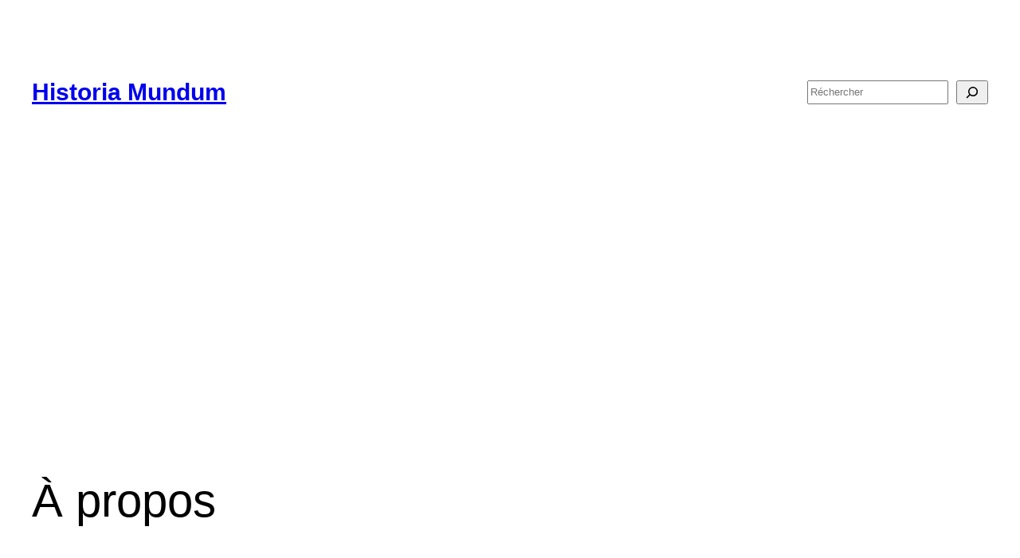

--- FILE ---
content_type: text/html; charset=utf-8
request_url: https://www.google.com/recaptcha/api2/aframe
body_size: 268
content:
<!DOCTYPE HTML><html><head><meta http-equiv="content-type" content="text/html; charset=UTF-8"></head><body><script nonce="FmMzvRUnIdqbNHDj7iqvMA">/** Anti-fraud and anti-abuse applications only. See google.com/recaptcha */ try{var clients={'sodar':'https://pagead2.googlesyndication.com/pagead/sodar?'};window.addEventListener("message",function(a){try{if(a.source===window.parent){var b=JSON.parse(a.data);var c=clients[b['id']];if(c){var d=document.createElement('img');d.src=c+b['params']+'&rc='+(localStorage.getItem("rc::a")?sessionStorage.getItem("rc::b"):"");window.document.body.appendChild(d);sessionStorage.setItem("rc::e",parseInt(sessionStorage.getItem("rc::e")||0)+1);localStorage.setItem("rc::h",'1770046729667');}}}catch(b){}});window.parent.postMessage("_grecaptcha_ready", "*");}catch(b){}</script></body></html>

--- FILE ---
content_type: application/javascript; charset=utf-8
request_url: https://fundingchoicesmessages.google.com/f/AGSKWxWZJqeSfCr2_lkkIVu3WN3M7qMeF6g6pPK8A9cDVQVJtMYJuTDM7uc9JUEA_Domie1NtPjZ2rbfvtr1Py1S6qzONNfpuHF3yHtHY33wuOXtYCI0GFB72x1w6GjG5DxNpJdRDPeuB-aHZ8xJNdSWfe15qKTNBmLommi1ktLyvIHGCM6c7dgDRPxhJ3OB/_/adstacodaeu./externalad._right_ads__right_ads.?adtype=
body_size: -1282
content:
window['82ab35ca-8b60-44be-90e3-3df3b0a1a214'] = true;